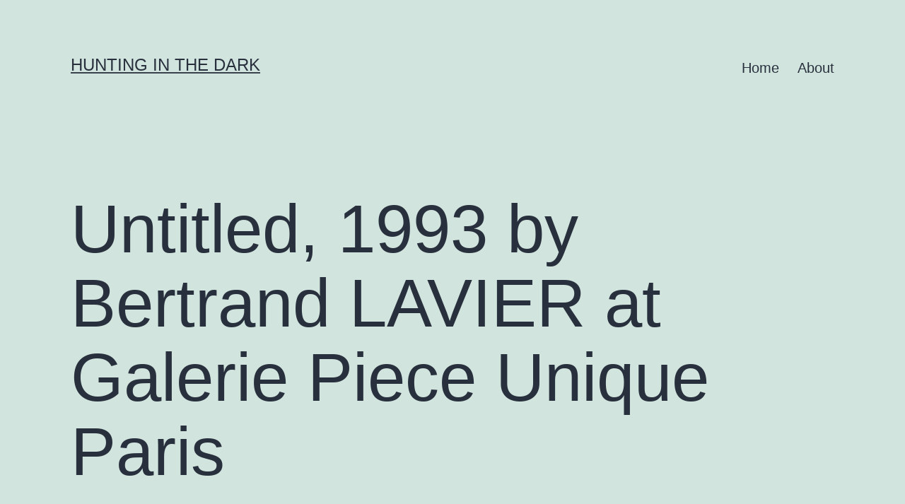

--- FILE ---
content_type: text/html; charset=UTF-8
request_url: http://huntinginthedark.wouterhuis.com/untitled-1993-by-bertrand-lavier-at-galerie-piece-unique-paris/
body_size: 8551
content:
<!doctype html>
<html lang="en-US" >
<head>
	<meta charset="UTF-8" />
	<meta name="viewport" content="width=device-width, initial-scale=1" />
	<title>Untitled, 1993 by Bertrand LAVIER at Galerie Piece Unique Paris &#8211; HUNTING IN THE DARK</title>
<meta name='robots' content='max-image-preview:large' />
<link rel='dns-prefetch' href='//cdn.jsdelivr.net' />
<link rel='dns-prefetch' href='//fonts.googleapis.com' />
<link rel="alternate" type="application/rss+xml" title="HUNTING IN THE DARK &raquo; Feed" href="https://huntinginthedark.wouterhuis.com/feed/" />
<link rel="alternate" type="application/rss+xml" title="HUNTING IN THE DARK &raquo; Comments Feed" href="https://huntinginthedark.wouterhuis.com/comments/feed/" />
<script>
window._wpemojiSettings = {"baseUrl":"https:\/\/s.w.org\/images\/core\/emoji\/15.0.3\/72x72\/","ext":".png","svgUrl":"https:\/\/s.w.org\/images\/core\/emoji\/15.0.3\/svg\/","svgExt":".svg","source":{"concatemoji":"http:\/\/huntinginthedark.wouterhuis.com\/wp-includes\/js\/wp-emoji-release.min.js?ver=6.6.4"}};
/*! This file is auto-generated */
!function(i,n){var o,s,e;function c(e){try{var t={supportTests:e,timestamp:(new Date).valueOf()};sessionStorage.setItem(o,JSON.stringify(t))}catch(e){}}function p(e,t,n){e.clearRect(0,0,e.canvas.width,e.canvas.height),e.fillText(t,0,0);var t=new Uint32Array(e.getImageData(0,0,e.canvas.width,e.canvas.height).data),r=(e.clearRect(0,0,e.canvas.width,e.canvas.height),e.fillText(n,0,0),new Uint32Array(e.getImageData(0,0,e.canvas.width,e.canvas.height).data));return t.every(function(e,t){return e===r[t]})}function u(e,t,n){switch(t){case"flag":return n(e,"\ud83c\udff3\ufe0f\u200d\u26a7\ufe0f","\ud83c\udff3\ufe0f\u200b\u26a7\ufe0f")?!1:!n(e,"\ud83c\uddfa\ud83c\uddf3","\ud83c\uddfa\u200b\ud83c\uddf3")&&!n(e,"\ud83c\udff4\udb40\udc67\udb40\udc62\udb40\udc65\udb40\udc6e\udb40\udc67\udb40\udc7f","\ud83c\udff4\u200b\udb40\udc67\u200b\udb40\udc62\u200b\udb40\udc65\u200b\udb40\udc6e\u200b\udb40\udc67\u200b\udb40\udc7f");case"emoji":return!n(e,"\ud83d\udc26\u200d\u2b1b","\ud83d\udc26\u200b\u2b1b")}return!1}function f(e,t,n){var r="undefined"!=typeof WorkerGlobalScope&&self instanceof WorkerGlobalScope?new OffscreenCanvas(300,150):i.createElement("canvas"),a=r.getContext("2d",{willReadFrequently:!0}),o=(a.textBaseline="top",a.font="600 32px Arial",{});return e.forEach(function(e){o[e]=t(a,e,n)}),o}function t(e){var t=i.createElement("script");t.src=e,t.defer=!0,i.head.appendChild(t)}"undefined"!=typeof Promise&&(o="wpEmojiSettingsSupports",s=["flag","emoji"],n.supports={everything:!0,everythingExceptFlag:!0},e=new Promise(function(e){i.addEventListener("DOMContentLoaded",e,{once:!0})}),new Promise(function(t){var n=function(){try{var e=JSON.parse(sessionStorage.getItem(o));if("object"==typeof e&&"number"==typeof e.timestamp&&(new Date).valueOf()<e.timestamp+604800&&"object"==typeof e.supportTests)return e.supportTests}catch(e){}return null}();if(!n){if("undefined"!=typeof Worker&&"undefined"!=typeof OffscreenCanvas&&"undefined"!=typeof URL&&URL.createObjectURL&&"undefined"!=typeof Blob)try{var e="postMessage("+f.toString()+"("+[JSON.stringify(s),u.toString(),p.toString()].join(",")+"));",r=new Blob([e],{type:"text/javascript"}),a=new Worker(URL.createObjectURL(r),{name:"wpTestEmojiSupports"});return void(a.onmessage=function(e){c(n=e.data),a.terminate(),t(n)})}catch(e){}c(n=f(s,u,p))}t(n)}).then(function(e){for(var t in e)n.supports[t]=e[t],n.supports.everything=n.supports.everything&&n.supports[t],"flag"!==t&&(n.supports.everythingExceptFlag=n.supports.everythingExceptFlag&&n.supports[t]);n.supports.everythingExceptFlag=n.supports.everythingExceptFlag&&!n.supports.flag,n.DOMReady=!1,n.readyCallback=function(){n.DOMReady=!0}}).then(function(){return e}).then(function(){var e;n.supports.everything||(n.readyCallback(),(e=n.source||{}).concatemoji?t(e.concatemoji):e.wpemoji&&e.twemoji&&(t(e.twemoji),t(e.wpemoji)))}))}((window,document),window._wpemojiSettings);
</script>
<style id='wp-emoji-styles-inline-css'>

	img.wp-smiley, img.emoji {
		display: inline !important;
		border: none !important;
		box-shadow: none !important;
		height: 1em !important;
		width: 1em !important;
		margin: 0 0.07em !important;
		vertical-align: -0.1em !important;
		background: none !important;
		padding: 0 !important;
	}
</style>
<link rel='stylesheet' id='wp-block-library-css' href='http://huntinginthedark.wouterhuis.com/wp-includes/css/dist/block-library/style.min.css?ver=6.6.4' media='all' />
<style id='wp-block-library-inline-css'>
.is-style-easl-flow-block-style, .editor-styles-wrapper .is-style-easl-flow-block-style { font-family: 'Flow Block'; }
.is-style-easl-flow-block-style, .editor-styles-wrapper .is-style-easl-flow-block-style { font-family: 'Flow Block'; }
.is-style-easl-flow-block-style, .editor-styles-wrapper .is-style-easl-flow-block-style { font-family: 'Flow Block'; }
.is-style-easl-flow-block-style, .editor-styles-wrapper .is-style-easl-flow-block-style { font-family: 'Flow Block'; }
.is-style-easl-flow-block-style, .editor-styles-wrapper .is-style-easl-flow-block-style { font-family: 'Flow Block'; }
.is-style-easl-flow-block-style, .editor-styles-wrapper .is-style-easl-flow-block-style { font-family: 'Flow Block'; }
.is-style-easl-flow-block-style, .editor-styles-wrapper .is-style-easl-flow-block-style { font-family: 'Flow Block'; }
.is-style-easl-flow-block-style, .editor-styles-wrapper .is-style-easl-flow-block-style { font-family: 'Flow Block'; }
.is-style-easl-flow-block-style, .editor-styles-wrapper .is-style-easl-flow-block-style { font-family: 'Flow Block'; }
.is-style-easl-flow-block-style, .editor-styles-wrapper .is-style-easl-flow-block-style { font-family: 'Flow Block'; }
.is-style-easl-flow-block-style, .editor-styles-wrapper .is-style-easl-flow-block-style { font-family: 'Flow Block'; }
</style>
<style id='wp-block-library-theme-inline-css'>
.wp-block-audio :where(figcaption){color:#555;font-size:13px;text-align:center}.is-dark-theme .wp-block-audio :where(figcaption){color:#ffffffa6}.wp-block-audio{margin:0 0 1em}.wp-block-code{border:1px solid #ccc;border-radius:4px;font-family:Menlo,Consolas,monaco,monospace;padding:.8em 1em}.wp-block-embed :where(figcaption){color:#555;font-size:13px;text-align:center}.is-dark-theme .wp-block-embed :where(figcaption){color:#ffffffa6}.wp-block-embed{margin:0 0 1em}.blocks-gallery-caption{color:#555;font-size:13px;text-align:center}.is-dark-theme .blocks-gallery-caption{color:#ffffffa6}:root :where(.wp-block-image figcaption){color:#555;font-size:13px;text-align:center}.is-dark-theme :root :where(.wp-block-image figcaption){color:#ffffffa6}.wp-block-image{margin:0 0 1em}.wp-block-pullquote{border-bottom:4px solid;border-top:4px solid;color:currentColor;margin-bottom:1.75em}.wp-block-pullquote cite,.wp-block-pullquote footer,.wp-block-pullquote__citation{color:currentColor;font-size:.8125em;font-style:normal;text-transform:uppercase}.wp-block-quote{border-left:.25em solid;margin:0 0 1.75em;padding-left:1em}.wp-block-quote cite,.wp-block-quote footer{color:currentColor;font-size:.8125em;font-style:normal;position:relative}.wp-block-quote.has-text-align-right{border-left:none;border-right:.25em solid;padding-left:0;padding-right:1em}.wp-block-quote.has-text-align-center{border:none;padding-left:0}.wp-block-quote.is-large,.wp-block-quote.is-style-large,.wp-block-quote.is-style-plain{border:none}.wp-block-search .wp-block-search__label{font-weight:700}.wp-block-search__button{border:1px solid #ccc;padding:.375em .625em}:where(.wp-block-group.has-background){padding:1.25em 2.375em}.wp-block-separator.has-css-opacity{opacity:.4}.wp-block-separator{border:none;border-bottom:2px solid;margin-left:auto;margin-right:auto}.wp-block-separator.has-alpha-channel-opacity{opacity:1}.wp-block-separator:not(.is-style-wide):not(.is-style-dots){width:100px}.wp-block-separator.has-background:not(.is-style-dots){border-bottom:none;height:1px}.wp-block-separator.has-background:not(.is-style-wide):not(.is-style-dots){height:2px}.wp-block-table{margin:0 0 1em}.wp-block-table td,.wp-block-table th{word-break:normal}.wp-block-table :where(figcaption){color:#555;font-size:13px;text-align:center}.is-dark-theme .wp-block-table :where(figcaption){color:#ffffffa6}.wp-block-video :where(figcaption){color:#555;font-size:13px;text-align:center}.is-dark-theme .wp-block-video :where(figcaption){color:#ffffffa6}.wp-block-video{margin:0 0 1em}:root :where(.wp-block-template-part.has-background){margin-bottom:0;margin-top:0;padding:1.25em 2.375em}
</style>
<link rel='stylesheet' id='twenty-twenty-one-custom-color-overrides-css' href='http://huntinginthedark.wouterhuis.com/wp-content/themes/twentytwentyone/assets/css/custom-color-overrides.css?ver=2.3' media='all' />
<style id='classic-theme-styles-inline-css'>
/*! This file is auto-generated */
.wp-block-button__link{color:#fff;background-color:#32373c;border-radius:9999px;box-shadow:none;text-decoration:none;padding:calc(.667em + 2px) calc(1.333em + 2px);font-size:1.125em}.wp-block-file__button{background:#32373c;color:#fff;text-decoration:none}
</style>
<style id='global-styles-inline-css'>
:root{--wp--preset--aspect-ratio--square: 1;--wp--preset--aspect-ratio--4-3: 4/3;--wp--preset--aspect-ratio--3-4: 3/4;--wp--preset--aspect-ratio--3-2: 3/2;--wp--preset--aspect-ratio--2-3: 2/3;--wp--preset--aspect-ratio--16-9: 16/9;--wp--preset--aspect-ratio--9-16: 9/16;--wp--preset--color--black: #000000;--wp--preset--color--cyan-bluish-gray: #abb8c3;--wp--preset--color--white: #FFFFFF;--wp--preset--color--pale-pink: #f78da7;--wp--preset--color--vivid-red: #cf2e2e;--wp--preset--color--luminous-vivid-orange: #ff6900;--wp--preset--color--luminous-vivid-amber: #fcb900;--wp--preset--color--light-green-cyan: #7bdcb5;--wp--preset--color--vivid-green-cyan: #00d084;--wp--preset--color--pale-cyan-blue: #8ed1fc;--wp--preset--color--vivid-cyan-blue: #0693e3;--wp--preset--color--vivid-purple: #9b51e0;--wp--preset--color--dark-gray: #28303D;--wp--preset--color--gray: #39414D;--wp--preset--color--green: #D1E4DD;--wp--preset--color--blue: #D1DFE4;--wp--preset--color--purple: #D1D1E4;--wp--preset--color--red: #E4D1D1;--wp--preset--color--orange: #E4DAD1;--wp--preset--color--yellow: #EEEADD;--wp--preset--gradient--vivid-cyan-blue-to-vivid-purple: linear-gradient(135deg,rgba(6,147,227,1) 0%,rgb(155,81,224) 100%);--wp--preset--gradient--light-green-cyan-to-vivid-green-cyan: linear-gradient(135deg,rgb(122,220,180) 0%,rgb(0,208,130) 100%);--wp--preset--gradient--luminous-vivid-amber-to-luminous-vivid-orange: linear-gradient(135deg,rgba(252,185,0,1) 0%,rgba(255,105,0,1) 100%);--wp--preset--gradient--luminous-vivid-orange-to-vivid-red: linear-gradient(135deg,rgba(255,105,0,1) 0%,rgb(207,46,46) 100%);--wp--preset--gradient--very-light-gray-to-cyan-bluish-gray: linear-gradient(135deg,rgb(238,238,238) 0%,rgb(169,184,195) 100%);--wp--preset--gradient--cool-to-warm-spectrum: linear-gradient(135deg,rgb(74,234,220) 0%,rgb(151,120,209) 20%,rgb(207,42,186) 40%,rgb(238,44,130) 60%,rgb(251,105,98) 80%,rgb(254,248,76) 100%);--wp--preset--gradient--blush-light-purple: linear-gradient(135deg,rgb(255,206,236) 0%,rgb(152,150,240) 100%);--wp--preset--gradient--blush-bordeaux: linear-gradient(135deg,rgb(254,205,165) 0%,rgb(254,45,45) 50%,rgb(107,0,62) 100%);--wp--preset--gradient--luminous-dusk: linear-gradient(135deg,rgb(255,203,112) 0%,rgb(199,81,192) 50%,rgb(65,88,208) 100%);--wp--preset--gradient--pale-ocean: linear-gradient(135deg,rgb(255,245,203) 0%,rgb(182,227,212) 50%,rgb(51,167,181) 100%);--wp--preset--gradient--electric-grass: linear-gradient(135deg,rgb(202,248,128) 0%,rgb(113,206,126) 100%);--wp--preset--gradient--midnight: linear-gradient(135deg,rgb(2,3,129) 0%,rgb(40,116,252) 100%);--wp--preset--gradient--purple-to-yellow: linear-gradient(160deg, #D1D1E4 0%, #EEEADD 100%);--wp--preset--gradient--yellow-to-purple: linear-gradient(160deg, #EEEADD 0%, #D1D1E4 100%);--wp--preset--gradient--green-to-yellow: linear-gradient(160deg, #D1E4DD 0%, #EEEADD 100%);--wp--preset--gradient--yellow-to-green: linear-gradient(160deg, #EEEADD 0%, #D1E4DD 100%);--wp--preset--gradient--red-to-yellow: linear-gradient(160deg, #E4D1D1 0%, #EEEADD 100%);--wp--preset--gradient--yellow-to-red: linear-gradient(160deg, #EEEADD 0%, #E4D1D1 100%);--wp--preset--gradient--purple-to-red: linear-gradient(160deg, #D1D1E4 0%, #E4D1D1 100%);--wp--preset--gradient--red-to-purple: linear-gradient(160deg, #E4D1D1 0%, #D1D1E4 100%);--wp--preset--font-size--small: 18px;--wp--preset--font-size--medium: 20px;--wp--preset--font-size--large: 24px;--wp--preset--font-size--x-large: 42px;--wp--preset--font-size--extra-small: 16px;--wp--preset--font-size--normal: 20px;--wp--preset--font-size--extra-large: 40px;--wp--preset--font-size--huge: 96px;--wp--preset--font-size--gigantic: 144px;--wp--preset--spacing--20: 0.44rem;--wp--preset--spacing--30: 0.67rem;--wp--preset--spacing--40: 1rem;--wp--preset--spacing--50: 1.5rem;--wp--preset--spacing--60: 2.25rem;--wp--preset--spacing--70: 3.38rem;--wp--preset--spacing--80: 5.06rem;--wp--preset--shadow--natural: 6px 6px 9px rgba(0, 0, 0, 0.2);--wp--preset--shadow--deep: 12px 12px 50px rgba(0, 0, 0, 0.4);--wp--preset--shadow--sharp: 6px 6px 0px rgba(0, 0, 0, 0.2);--wp--preset--shadow--outlined: 6px 6px 0px -3px rgba(255, 255, 255, 1), 6px 6px rgba(0, 0, 0, 1);--wp--preset--shadow--crisp: 6px 6px 0px rgba(0, 0, 0, 1);}:where(.is-layout-flex){gap: 0.5em;}:where(.is-layout-grid){gap: 0.5em;}body .is-layout-flex{display: flex;}.is-layout-flex{flex-wrap: wrap;align-items: center;}.is-layout-flex > :is(*, div){margin: 0;}body .is-layout-grid{display: grid;}.is-layout-grid > :is(*, div){margin: 0;}:where(.wp-block-columns.is-layout-flex){gap: 2em;}:where(.wp-block-columns.is-layout-grid){gap: 2em;}:where(.wp-block-post-template.is-layout-flex){gap: 1.25em;}:where(.wp-block-post-template.is-layout-grid){gap: 1.25em;}.has-black-color{color: var(--wp--preset--color--black) !important;}.has-cyan-bluish-gray-color{color: var(--wp--preset--color--cyan-bluish-gray) !important;}.has-white-color{color: var(--wp--preset--color--white) !important;}.has-pale-pink-color{color: var(--wp--preset--color--pale-pink) !important;}.has-vivid-red-color{color: var(--wp--preset--color--vivid-red) !important;}.has-luminous-vivid-orange-color{color: var(--wp--preset--color--luminous-vivid-orange) !important;}.has-luminous-vivid-amber-color{color: var(--wp--preset--color--luminous-vivid-amber) !important;}.has-light-green-cyan-color{color: var(--wp--preset--color--light-green-cyan) !important;}.has-vivid-green-cyan-color{color: var(--wp--preset--color--vivid-green-cyan) !important;}.has-pale-cyan-blue-color{color: var(--wp--preset--color--pale-cyan-blue) !important;}.has-vivid-cyan-blue-color{color: var(--wp--preset--color--vivid-cyan-blue) !important;}.has-vivid-purple-color{color: var(--wp--preset--color--vivid-purple) !important;}.has-black-background-color{background-color: var(--wp--preset--color--black) !important;}.has-cyan-bluish-gray-background-color{background-color: var(--wp--preset--color--cyan-bluish-gray) !important;}.has-white-background-color{background-color: var(--wp--preset--color--white) !important;}.has-pale-pink-background-color{background-color: var(--wp--preset--color--pale-pink) !important;}.has-vivid-red-background-color{background-color: var(--wp--preset--color--vivid-red) !important;}.has-luminous-vivid-orange-background-color{background-color: var(--wp--preset--color--luminous-vivid-orange) !important;}.has-luminous-vivid-amber-background-color{background-color: var(--wp--preset--color--luminous-vivid-amber) !important;}.has-light-green-cyan-background-color{background-color: var(--wp--preset--color--light-green-cyan) !important;}.has-vivid-green-cyan-background-color{background-color: var(--wp--preset--color--vivid-green-cyan) !important;}.has-pale-cyan-blue-background-color{background-color: var(--wp--preset--color--pale-cyan-blue) !important;}.has-vivid-cyan-blue-background-color{background-color: var(--wp--preset--color--vivid-cyan-blue) !important;}.has-vivid-purple-background-color{background-color: var(--wp--preset--color--vivid-purple) !important;}.has-black-border-color{border-color: var(--wp--preset--color--black) !important;}.has-cyan-bluish-gray-border-color{border-color: var(--wp--preset--color--cyan-bluish-gray) !important;}.has-white-border-color{border-color: var(--wp--preset--color--white) !important;}.has-pale-pink-border-color{border-color: var(--wp--preset--color--pale-pink) !important;}.has-vivid-red-border-color{border-color: var(--wp--preset--color--vivid-red) !important;}.has-luminous-vivid-orange-border-color{border-color: var(--wp--preset--color--luminous-vivid-orange) !important;}.has-luminous-vivid-amber-border-color{border-color: var(--wp--preset--color--luminous-vivid-amber) !important;}.has-light-green-cyan-border-color{border-color: var(--wp--preset--color--light-green-cyan) !important;}.has-vivid-green-cyan-border-color{border-color: var(--wp--preset--color--vivid-green-cyan) !important;}.has-pale-cyan-blue-border-color{border-color: var(--wp--preset--color--pale-cyan-blue) !important;}.has-vivid-cyan-blue-border-color{border-color: var(--wp--preset--color--vivid-cyan-blue) !important;}.has-vivid-purple-border-color{border-color: var(--wp--preset--color--vivid-purple) !important;}.has-vivid-cyan-blue-to-vivid-purple-gradient-background{background: var(--wp--preset--gradient--vivid-cyan-blue-to-vivid-purple) !important;}.has-light-green-cyan-to-vivid-green-cyan-gradient-background{background: var(--wp--preset--gradient--light-green-cyan-to-vivid-green-cyan) !important;}.has-luminous-vivid-amber-to-luminous-vivid-orange-gradient-background{background: var(--wp--preset--gradient--luminous-vivid-amber-to-luminous-vivid-orange) !important;}.has-luminous-vivid-orange-to-vivid-red-gradient-background{background: var(--wp--preset--gradient--luminous-vivid-orange-to-vivid-red) !important;}.has-very-light-gray-to-cyan-bluish-gray-gradient-background{background: var(--wp--preset--gradient--very-light-gray-to-cyan-bluish-gray) !important;}.has-cool-to-warm-spectrum-gradient-background{background: var(--wp--preset--gradient--cool-to-warm-spectrum) !important;}.has-blush-light-purple-gradient-background{background: var(--wp--preset--gradient--blush-light-purple) !important;}.has-blush-bordeaux-gradient-background{background: var(--wp--preset--gradient--blush-bordeaux) !important;}.has-luminous-dusk-gradient-background{background: var(--wp--preset--gradient--luminous-dusk) !important;}.has-pale-ocean-gradient-background{background: var(--wp--preset--gradient--pale-ocean) !important;}.has-electric-grass-gradient-background{background: var(--wp--preset--gradient--electric-grass) !important;}.has-midnight-gradient-background{background: var(--wp--preset--gradient--midnight) !important;}.has-small-font-size{font-size: var(--wp--preset--font-size--small) !important;}.has-medium-font-size{font-size: var(--wp--preset--font-size--medium) !important;}.has-large-font-size{font-size: var(--wp--preset--font-size--large) !important;}.has-x-large-font-size{font-size: var(--wp--preset--font-size--x-large) !important;}
:where(.wp-block-post-template.is-layout-flex){gap: 1.25em;}:where(.wp-block-post-template.is-layout-grid){gap: 1.25em;}
:where(.wp-block-columns.is-layout-flex){gap: 2em;}:where(.wp-block-columns.is-layout-grid){gap: 2em;}
:root :where(.wp-block-pullquote){font-size: 1.5em;line-height: 1.6;}
</style>
<link rel='stylesheet' id='easl_frontend_components_styles-css' href='http://huntinginthedark.wouterhuis.com/wp-content/plugins/ea-styles-library/build/frontend.css?ver=2.0.1' media='' />
<link rel='stylesheet' id='flow-block-google-fonts-css' href='https://fonts.googleapis.com/css2?family=Flow+Block&#038;display=swap&#038;ver=2.0.1' media='' />
<link rel='stylesheet' id='twenty-twenty-one-style-css' href='http://huntinginthedark.wouterhuis.com/wp-content/themes/twentytwentyone/style.css?ver=2.3' media='all' />
<link rel='stylesheet' id='twenty-twenty-one-print-style-css' href='http://huntinginthedark.wouterhuis.com/wp-content/themes/twentytwentyone/assets/css/print.css?ver=2.3' media='print' />
<script src="http://huntinginthedark.wouterhuis.com/wp-includes/js/jquery/jquery.min.js?ver=3.7.1" id="jquery-core-js"></script>
<script src="http://huntinginthedark.wouterhuis.com/wp-includes/js/jquery/jquery-migrate.min.js?ver=3.4.1" id="jquery-migrate-js"></script>
<script src="http://huntinginthedark.wouterhuis.com/wp-content/plugins/ea-styles-library/build/frontend.js?ver=2.0.1" id="easl_frontend_components-js"></script>
<script id="twenty-twenty-one-ie11-polyfills-js-after">
( Element.prototype.matches && Element.prototype.closest && window.NodeList && NodeList.prototype.forEach ) || document.write( '<script src="http://huntinginthedark.wouterhuis.com/wp-content/themes/twentytwentyone/assets/js/polyfills.js?ver=2.3"></scr' + 'ipt>' );
</script>
<script src="http://huntinginthedark.wouterhuis.com/wp-content/themes/twentytwentyone/assets/js/primary-navigation.js?ver=2.3" id="twenty-twenty-one-primary-navigation-script-js" defer data-wp-strategy="defer"></script>
<link rel="https://api.w.org/" href="https://huntinginthedark.wouterhuis.com/wp-json/" /><link rel="alternate" title="JSON" type="application/json" href="https://huntinginthedark.wouterhuis.com/wp-json/wp/v2/posts/7088" /><link rel="EditURI" type="application/rsd+xml" title="RSD" href="https://huntinginthedark.wouterhuis.com/xmlrpc.php?rsd" />
<meta name="generator" content="WordPress 6.6.4" />
<link rel="canonical" href="https://huntinginthedark.wouterhuis.com/untitled-1993-by-bertrand-lavier-at-galerie-piece-unique-paris/" />
<link rel='shortlink' href='https://huntinginthedark.wouterhuis.com/?p=7088' />
<link rel="alternate" title="oEmbed (JSON)" type="application/json+oembed" href="https://huntinginthedark.wouterhuis.com/wp-json/oembed/1.0/embed?url=https%3A%2F%2Fhuntinginthedark.wouterhuis.com%2Funtitled-1993-by-bertrand-lavier-at-galerie-piece-unique-paris%2F" />
<link rel="alternate" title="oEmbed (XML)" type="text/xml+oembed" href="https://huntinginthedark.wouterhuis.com/wp-json/oembed/1.0/embed?url=https%3A%2F%2Fhuntinginthedark.wouterhuis.com%2Funtitled-1993-by-bertrand-lavier-at-galerie-piece-unique-paris%2F&#038;format=xml" />
</head>

<body class="post-template-default single single-post postid-7088 single-format-standard wp-embed-responsive is-light-theme no-js singular has-main-navigation">
<div id="page" class="site">
	<a class="skip-link screen-reader-text" href="#content">
		Skip to content	</a>

	
<header id="masthead" class="site-header has-title-and-tagline has-menu">

	

<div class="site-branding">

	
						<p class="site-title"><a href="https://huntinginthedark.wouterhuis.com/">HUNTING IN THE DARK</a></p>
			
	</div><!-- .site-branding -->
	
	<nav id="site-navigation" class="primary-navigation" aria-label="Primary menu">
		<div class="menu-button-container">
			<button id="primary-mobile-menu" class="button" aria-controls="primary-menu-list" aria-expanded="false">
				<span class="dropdown-icon open">Menu					<svg class="svg-icon" width="24" height="24" aria-hidden="true" role="img" focusable="false" viewBox="0 0 24 24" fill="none" xmlns="http://www.w3.org/2000/svg"><path fill-rule="evenodd" clip-rule="evenodd" d="M4.5 6H19.5V7.5H4.5V6ZM4.5 12H19.5V13.5H4.5V12ZM19.5 18H4.5V19.5H19.5V18Z" fill="currentColor"/></svg>				</span>
				<span class="dropdown-icon close">Close					<svg class="svg-icon" width="24" height="24" aria-hidden="true" role="img" focusable="false" viewBox="0 0 24 24" fill="none" xmlns="http://www.w3.org/2000/svg"><path fill-rule="evenodd" clip-rule="evenodd" d="M12 10.9394L5.53033 4.46973L4.46967 5.53039L10.9393 12.0001L4.46967 18.4697L5.53033 19.5304L12 13.0607L18.4697 19.5304L19.5303 18.4697L13.0607 12.0001L19.5303 5.53039L18.4697 4.46973L12 10.9394Z" fill="currentColor"/></svg>				</span>
			</button><!-- #primary-mobile-menu -->
		</div><!-- .menu-button-container -->
		<div class="primary-menu-container"><ul id="primary-menu-list" class="menu-wrapper"><li id="menu-item-6992" class="menu-item menu-item-type-custom menu-item-object-custom menu-item-6992"><a href="http://huntinginthedark.wouterhuis.com">Home</a></li>
<li id="menu-item-6993" class="menu-item menu-item-type-post_type menu-item-object-page menu-item-6993"><a href="https://huntinginthedark.wouterhuis.com/about/">About</a></li>
</ul></div>	</nav><!-- #site-navigation -->
	
</header><!-- #masthead -->

	<div id="content" class="site-content">
		<div id="primary" class="content-area">
			<main id="main" class="site-main">

<article id="post-7088" class="post-7088 post type-post status-publish format-standard hentry category-uncategorized entry">

	<header class="entry-header alignwide">
		<h1 class="entry-title">Untitled, 1993 by Bertrand LAVIER at Galerie Piece Unique Paris</h1>			</header><!-- .entry-header -->

	<div class="entry-content">
		<blockquote><p><a href="http://galerie-pieceunique.com/exhibitions/bertrand-lavier/"><img decoding="async" class="alignnone size-full" src="http://huntinginthedark.wouterhuis.com/wp-content/uploads/2018/06/lavier-2.jpg" alt="" /></a><a href="http://galerie-pieceunique.com/exhibitions/bertrand-lavier/"><img decoding="async" class="alignnone size-full" src="http://huntinginthedark.wouterhuis.com/wp-content/uploads/2018/06/lavier3.jpg" alt="" /></a>Bertrand LAVIER</p></blockquote>
<p>Source: <em><a href="http://galerie-pieceunique.com/exhibitions/bertrand-lavier/">Bertrand LAVIER &#8211; galerie piece unique</a></em></p>
	</div><!-- .entry-content -->

	<footer class="entry-footer default-max-width">
		<div class="posted-by"><span class="posted-on">Published <time class="entry-date published updated" datetime="2018-06-26T13:41:45+00:00">06/26/2018</time></span><span class="byline">By <a href="https://huntinginthedark.wouterhuis.com/author/indexandindex/" rel="author">wtrhs</a></span></div><div class="post-taxonomies"><span class="cat-links">Categorized as <a href="https://huntinginthedark.wouterhuis.com/category/uncategorized/" rel="category tag">Uncategorized</a> </span></div>	</footer><!-- .entry-footer -->

				
</article><!-- #post-7088 -->

	<nav class="navigation post-navigation" aria-label="Posts">
		<h2 class="screen-reader-text">Post navigation</h2>
		<div class="nav-links"><div class="nav-previous"><a href="https://huntinginthedark.wouterhuis.com/through-the-looking-glasses-the-unbearable-lightness-of-seeing/" rel="prev"><p class="meta-nav"><svg class="svg-icon" width="24" height="24" aria-hidden="true" role="img" focusable="false" viewBox="0 0 24 24" fill="none" xmlns="http://www.w3.org/2000/svg"><path fill-rule="evenodd" clip-rule="evenodd" d="M20 13v-2H8l4-4-1-2-7 7 7 7 1-2-4-4z" fill="currentColor"/></svg>Previous post</p><p class="post-title">Through the Looking Glasses &#8211; The Unbearable Lightness of Seeing</p></a></div><div class="nav-next"><a href="https://huntinginthedark.wouterhuis.com/fountain-2014-by-bertrand-lavier-at-serpentine-galleries/" rel="next"><p class="meta-nav">Next post<svg class="svg-icon" width="24" height="24" aria-hidden="true" role="img" focusable="false" viewBox="0 0 24 24" fill="none" xmlns="http://www.w3.org/2000/svg"><path fill-rule="evenodd" clip-rule="evenodd" d="m4 13v-2h12l-4-4 1-2 7 7-7 7-1-2 4-4z" fill="currentColor"/></svg></p><p class="post-title">Fountain, 2014, by Bertrand Lavier at Serpentine Galleries</p></a></div></div>
	</nav>			</main><!-- #main -->
		</div><!-- #primary -->
	</div><!-- #content -->

	
	<aside class="widget-area">
		<section id="search-3" class="widget widget_search"><form role="search"  method="get" class="search-form" action="https://huntinginthedark.wouterhuis.com/">
	<label for="search-form-1">Search&hellip;</label>
	<input type="search" id="search-form-1" class="search-field" value="" name="s" />
	<input type="submit" class="search-submit" value="Search" />
</form>
</section><section id="archives-2" class="widget widget_archive"><h2 class="widget-title">Archives</h2>		<label class="screen-reader-text" for="archives-dropdown-2">Archives</label>
		<select id="archives-dropdown-2" name="archive-dropdown">
			
			<option value="">Select Month</option>
				<option value='https://huntinginthedark.wouterhuis.com/2025/10/'> October 2025 </option>
	<option value='https://huntinginthedark.wouterhuis.com/2025/08/'> August 2025 </option>
	<option value='https://huntinginthedark.wouterhuis.com/2024/10/'> October 2024 </option>
	<option value='https://huntinginthedark.wouterhuis.com/2024/09/'> September 2024 </option>
	<option value='https://huntinginthedark.wouterhuis.com/2024/08/'> August 2024 </option>
	<option value='https://huntinginthedark.wouterhuis.com/2024/07/'> July 2024 </option>
	<option value='https://huntinginthedark.wouterhuis.com/2024/05/'> May 2024 </option>
	<option value='https://huntinginthedark.wouterhuis.com/2024/03/'> March 2024 </option>
	<option value='https://huntinginthedark.wouterhuis.com/2023/11/'> November 2023 </option>
	<option value='https://huntinginthedark.wouterhuis.com/2023/07/'> July 2023 </option>
	<option value='https://huntinginthedark.wouterhuis.com/2023/06/'> June 2023 </option>
	<option value='https://huntinginthedark.wouterhuis.com/2023/01/'> January 2023 </option>
	<option value='https://huntinginthedark.wouterhuis.com/2022/12/'> December 2022 </option>
	<option value='https://huntinginthedark.wouterhuis.com/2022/10/'> October 2022 </option>
	<option value='https://huntinginthedark.wouterhuis.com/2022/04/'> April 2022 </option>
	<option value='https://huntinginthedark.wouterhuis.com/2022/03/'> March 2022 </option>
	<option value='https://huntinginthedark.wouterhuis.com/2021/07/'> July 2021 </option>
	<option value='https://huntinginthedark.wouterhuis.com/2021/06/'> June 2021 </option>
	<option value='https://huntinginthedark.wouterhuis.com/2021/04/'> April 2021 </option>
	<option value='https://huntinginthedark.wouterhuis.com/2021/02/'> February 2021 </option>
	<option value='https://huntinginthedark.wouterhuis.com/2020/09/'> September 2020 </option>
	<option value='https://huntinginthedark.wouterhuis.com/2020/07/'> July 2020 </option>
	<option value='https://huntinginthedark.wouterhuis.com/2020/06/'> June 2020 </option>
	<option value='https://huntinginthedark.wouterhuis.com/2020/04/'> April 2020 </option>
	<option value='https://huntinginthedark.wouterhuis.com/2020/03/'> March 2020 </option>
	<option value='https://huntinginthedark.wouterhuis.com/2020/01/'> January 2020 </option>
	<option value='https://huntinginthedark.wouterhuis.com/2019/12/'> December 2019 </option>
	<option value='https://huntinginthedark.wouterhuis.com/2019/11/'> November 2019 </option>
	<option value='https://huntinginthedark.wouterhuis.com/2019/10/'> October 2019 </option>
	<option value='https://huntinginthedark.wouterhuis.com/2019/09/'> September 2019 </option>
	<option value='https://huntinginthedark.wouterhuis.com/2019/08/'> August 2019 </option>
	<option value='https://huntinginthedark.wouterhuis.com/2019/06/'> June 2019 </option>
	<option value='https://huntinginthedark.wouterhuis.com/2019/05/'> May 2019 </option>
	<option value='https://huntinginthedark.wouterhuis.com/2019/04/'> April 2019 </option>
	<option value='https://huntinginthedark.wouterhuis.com/2019/03/'> March 2019 </option>
	<option value='https://huntinginthedark.wouterhuis.com/2019/01/'> January 2019 </option>
	<option value='https://huntinginthedark.wouterhuis.com/2018/12/'> December 2018 </option>
	<option value='https://huntinginthedark.wouterhuis.com/2018/11/'> November 2018 </option>
	<option value='https://huntinginthedark.wouterhuis.com/2018/10/'> October 2018 </option>
	<option value='https://huntinginthedark.wouterhuis.com/2018/09/'> September 2018 </option>
	<option value='https://huntinginthedark.wouterhuis.com/2018/08/'> August 2018 </option>
	<option value='https://huntinginthedark.wouterhuis.com/2018/06/'> June 2018 </option>
	<option value='https://huntinginthedark.wouterhuis.com/2018/04/'> April 2018 </option>
	<option value='https://huntinginthedark.wouterhuis.com/2018/02/'> February 2018 </option>
	<option value='https://huntinginthedark.wouterhuis.com/2018/01/'> January 2018 </option>
	<option value='https://huntinginthedark.wouterhuis.com/2017/12/'> December 2017 </option>
	<option value='https://huntinginthedark.wouterhuis.com/2017/09/'> September 2017 </option>
	<option value='https://huntinginthedark.wouterhuis.com/2017/08/'> August 2017 </option>
	<option value='https://huntinginthedark.wouterhuis.com/2017/07/'> July 2017 </option>
	<option value='https://huntinginthedark.wouterhuis.com/2017/06/'> June 2017 </option>
	<option value='https://huntinginthedark.wouterhuis.com/2017/05/'> May 2017 </option>
	<option value='https://huntinginthedark.wouterhuis.com/2017/04/'> April 2017 </option>
	<option value='https://huntinginthedark.wouterhuis.com/2017/03/'> March 2017 </option>
	<option value='https://huntinginthedark.wouterhuis.com/2017/02/'> February 2017 </option>
	<option value='https://huntinginthedark.wouterhuis.com/2017/01/'> January 2017 </option>
	<option value='https://huntinginthedark.wouterhuis.com/2016/12/'> December 2016 </option>
	<option value='https://huntinginthedark.wouterhuis.com/2016/11/'> November 2016 </option>
	<option value='https://huntinginthedark.wouterhuis.com/2016/08/'> August 2016 </option>
	<option value='https://huntinginthedark.wouterhuis.com/2016/07/'> July 2016 </option>
	<option value='https://huntinginthedark.wouterhuis.com/2016/05/'> May 2016 </option>
	<option value='https://huntinginthedark.wouterhuis.com/2016/04/'> April 2016 </option>
	<option value='https://huntinginthedark.wouterhuis.com/2016/03/'> March 2016 </option>
	<option value='https://huntinginthedark.wouterhuis.com/2016/02/'> February 2016 </option>
	<option value='https://huntinginthedark.wouterhuis.com/2016/01/'> January 2016 </option>
	<option value='https://huntinginthedark.wouterhuis.com/2015/12/'> December 2015 </option>
	<option value='https://huntinginthedark.wouterhuis.com/2015/11/'> November 2015 </option>
	<option value='https://huntinginthedark.wouterhuis.com/2015/10/'> October 2015 </option>
	<option value='https://huntinginthedark.wouterhuis.com/2015/07/'> July 2015 </option>
	<option value='https://huntinginthedark.wouterhuis.com/2015/06/'> June 2015 </option>
	<option value='https://huntinginthedark.wouterhuis.com/2015/05/'> May 2015 </option>
	<option value='https://huntinginthedark.wouterhuis.com/2015/04/'> April 2015 </option>
	<option value='https://huntinginthedark.wouterhuis.com/2015/03/'> March 2015 </option>
	<option value='https://huntinginthedark.wouterhuis.com/2015/02/'> February 2015 </option>
	<option value='https://huntinginthedark.wouterhuis.com/2015/01/'> January 2015 </option>
	<option value='https://huntinginthedark.wouterhuis.com/2014/12/'> December 2014 </option>
	<option value='https://huntinginthedark.wouterhuis.com/2014/11/'> November 2014 </option>
	<option value='https://huntinginthedark.wouterhuis.com/2014/10/'> October 2014 </option>
	<option value='https://huntinginthedark.wouterhuis.com/2014/09/'> September 2014 </option>
	<option value='https://huntinginthedark.wouterhuis.com/2014/08/'> August 2014 </option>
	<option value='https://huntinginthedark.wouterhuis.com/2014/07/'> July 2014 </option>
	<option value='https://huntinginthedark.wouterhuis.com/2014/06/'> June 2014 </option>
	<option value='https://huntinginthedark.wouterhuis.com/2014/05/'> May 2014 </option>
	<option value='https://huntinginthedark.wouterhuis.com/2014/03/'> March 2014 </option>
	<option value='https://huntinginthedark.wouterhuis.com/2014/02/'> February 2014 </option>
	<option value='https://huntinginthedark.wouterhuis.com/2014/01/'> January 2014 </option>
	<option value='https://huntinginthedark.wouterhuis.com/2013/12/'> December 2013 </option>
	<option value='https://huntinginthedark.wouterhuis.com/2013/11/'> November 2013 </option>
	<option value='https://huntinginthedark.wouterhuis.com/2013/10/'> October 2013 </option>
	<option value='https://huntinginthedark.wouterhuis.com/2013/09/'> September 2013 </option>
	<option value='https://huntinginthedark.wouterhuis.com/2013/08/'> August 2013 </option>
	<option value='https://huntinginthedark.wouterhuis.com/2013/07/'> July 2013 </option>
	<option value='https://huntinginthedark.wouterhuis.com/2013/05/'> May 2013 </option>
	<option value='https://huntinginthedark.wouterhuis.com/2013/03/'> March 2013 </option>
	<option value='https://huntinginthedark.wouterhuis.com/2013/02/'> February 2013 </option>
	<option value='https://huntinginthedark.wouterhuis.com/2013/01/'> January 2013 </option>
	<option value='https://huntinginthedark.wouterhuis.com/2012/12/'> December 2012 </option>
	<option value='https://huntinginthedark.wouterhuis.com/2012/11/'> November 2012 </option>
	<option value='https://huntinginthedark.wouterhuis.com/2012/10/'> October 2012 </option>
	<option value='https://huntinginthedark.wouterhuis.com/2012/09/'> September 2012 </option>
	<option value='https://huntinginthedark.wouterhuis.com/2012/08/'> August 2012 </option>
	<option value='https://huntinginthedark.wouterhuis.com/2012/07/'> July 2012 </option>
	<option value='https://huntinginthedark.wouterhuis.com/2012/06/'> June 2012 </option>
	<option value='https://huntinginthedark.wouterhuis.com/2012/05/'> May 2012 </option>
	<option value='https://huntinginthedark.wouterhuis.com/2012/04/'> April 2012 </option>
	<option value='https://huntinginthedark.wouterhuis.com/2012/03/'> March 2012 </option>
	<option value='https://huntinginthedark.wouterhuis.com/2012/02/'> February 2012 </option>
	<option value='https://huntinginthedark.wouterhuis.com/2012/01/'> January 2012 </option>
	<option value='https://huntinginthedark.wouterhuis.com/2011/12/'> December 2011 </option>
	<option value='https://huntinginthedark.wouterhuis.com/2011/11/'> November 2011 </option>
	<option value='https://huntinginthedark.wouterhuis.com/2011/10/'> October 2011 </option>
	<option value='https://huntinginthedark.wouterhuis.com/2011/08/'> August 2011 </option>
	<option value='https://huntinginthedark.wouterhuis.com/2011/07/'> July 2011 </option>
	<option value='https://huntinginthedark.wouterhuis.com/2011/06/'> June 2011 </option>
	<option value='https://huntinginthedark.wouterhuis.com/2011/05/'> May 2011 </option>
	<option value='https://huntinginthedark.wouterhuis.com/2011/04/'> April 2011 </option>
	<option value='https://huntinginthedark.wouterhuis.com/2011/03/'> March 2011 </option>
	<option value='https://huntinginthedark.wouterhuis.com/2011/02/'> February 2011 </option>
	<option value='https://huntinginthedark.wouterhuis.com/2011/01/'> January 2011 </option>
	<option value='https://huntinginthedark.wouterhuis.com/2010/12/'> December 2010 </option>
	<option value='https://huntinginthedark.wouterhuis.com/2010/11/'> November 2010 </option>
	<option value='https://huntinginthedark.wouterhuis.com/2010/10/'> October 2010 </option>
	<option value='https://huntinginthedark.wouterhuis.com/2010/09/'> September 2010 </option>
	<option value='https://huntinginthedark.wouterhuis.com/2010/08/'> August 2010 </option>
	<option value='https://huntinginthedark.wouterhuis.com/2010/07/'> July 2010 </option>
	<option value='https://huntinginthedark.wouterhuis.com/2010/06/'> June 2010 </option>
	<option value='https://huntinginthedark.wouterhuis.com/2010/05/'> May 2010 </option>
	<option value='https://huntinginthedark.wouterhuis.com/2010/04/'> April 2010 </option>
	<option value='https://huntinginthedark.wouterhuis.com/2010/03/'> March 2010 </option>
	<option value='https://huntinginthedark.wouterhuis.com/2010/02/'> February 2010 </option>
	<option value='https://huntinginthedark.wouterhuis.com/2010/01/'> January 2010 </option>
	<option value='https://huntinginthedark.wouterhuis.com/2009/12/'> December 2009 </option>
	<option value='https://huntinginthedark.wouterhuis.com/2009/11/'> November 2009 </option>
	<option value='https://huntinginthedark.wouterhuis.com/2009/04/'> April 2009 </option>

		</select>

			<script>
(function() {
	var dropdown = document.getElementById( "archives-dropdown-2" );
	function onSelectChange() {
		if ( dropdown.options[ dropdown.selectedIndex ].value !== '' ) {
			document.location.href = this.options[ this.selectedIndex ].value;
		}
	}
	dropdown.onchange = onSelectChange;
})();
</script>
</section><section id="meta-2" class="widget widget_meta"><h2 class="widget-title">Meta</h2><nav aria-label="Meta">
		<ul>
						<li><a href="https://huntinginthedark.wouterhuis.com/wp-login.php">Log in</a></li>
			<li><a href="https://huntinginthedark.wouterhuis.com/feed/">Entries feed</a></li>
			<li><a href="https://huntinginthedark.wouterhuis.com/comments/feed/">Comments feed</a></li>

			<li><a href="https://wordpress.org/">WordPress.org</a></li>
		</ul>

		</nav></section>	</aside><!-- .widget-area -->

	
	<footer id="colophon" class="site-footer">

				<div class="site-info">
			<div class="site-name">
																						<a href="https://huntinginthedark.wouterhuis.com/">HUNTING IN THE DARK</a>
																		</div><!-- .site-name -->

			
			<div class="powered-by">
				Proudly powered by <a href="https://wordpress.org/">WordPress</a>.			</div><!-- .powered-by -->

		</div><!-- .site-info -->
	</footer><!-- #colophon -->

</div><!-- #page -->

<script>document.body.classList.remove("no-js");</script>	<script>
	if ( -1 !== navigator.userAgent.indexOf( 'MSIE' ) || -1 !== navigator.appVersion.indexOf( 'Trident/' ) ) {
		document.body.classList.add( 'is-IE' );
	}
	</script>
	<script src="http://huntinginthedark.wouterhuis.com/wp-content/themes/twentytwentyone/assets/js/responsive-embeds.js?ver=2.3" id="twenty-twenty-one-responsive-embeds-script-js"></script>
<script id="wp_slimstat-js-extra">
var SlimStatParams = {"ajaxurl":"https:\/\/huntinginthedark.wouterhuis.com\/wp-admin\/admin-ajax.php","baseurl":"\/","dnt":"noslimstat,ab-item","ci":"YTo0OntzOjEyOiJjb250ZW50X3R5cGUiO3M6NDoicG9zdCI7czo4OiJjYXRlZ29yeSI7czoxOiIxIjtzOjEwOiJjb250ZW50X2lkIjtpOjcwODg7czo2OiJhdXRob3IiO3M6MTM6ImluZGV4YW5kaW5kZXgiO30-.55b31f5fc2dcee7fdee626cbc17ca2b7"};
</script>
<script defer src="https://cdn.jsdelivr.net/wp/wp-slimstat/tags/5.2.5/wp-slimstat.min.js" id="wp_slimstat-js"></script>

</body>
</html>


--- FILE ---
content_type: text/css
request_url: http://huntinginthedark.wouterhuis.com/wp-content/plugins/ea-styles-library/build/frontend.css?ver=2.0.1
body_size: 612
content:
body.ea-block-styles .ea-item-slider-container .ea-item-slider-control-next,body.ea-block-styles .ea-item-slider-container .ea-item-slider-control-prev{cursor:pointer}body.ea-block-styles .ea-item-slider-container .ea-item-slider-control-next:focus-visible,body.ea-block-styles .ea-item-slider-container .ea-item-slider-control-prev:focus-visible{border:1px solid blue}body.ea-block-styles .ea-item-slider-container .ea-item-slider.wp-block-columns,body.ea-block-styles .ea-item-slider-container .ea-item-slider.wp-block-gallery,body.ea-block-styles .ea-item-slider-container .ea-item-slider.wp-block-group.wp-version-below-6>.wp-block-group__inner-container,body.ea-block-styles .ea-item-slider-container .ea-item-slider.wp-block-group:not(.wp-version-below-6){-ms-overflow-style:none;display:grid;gap:20px;grid-auto-columns:100%;grid-auto-flow:column;height:auto;overflow-x:scroll;overflow-y:visible;overscroll-behavior-x:contain;padding-bottom:15px;scroll-snap-type:x mandatory;scrollbar-width:none;width:100%}body.ea-block-styles .ea-item-slider-container .ea-item-slider.wp-block-columns::-webkit-scrollbar,body.ea-block-styles .ea-item-slider-container .ea-item-slider.wp-block-gallery::-webkit-scrollbar,body.ea-block-styles .ea-item-slider-container .ea-item-slider.wp-block-group.wp-version-below-6>.wp-block-group__inner-container::-webkit-scrollbar,body.ea-block-styles .ea-item-slider-container .ea-item-slider.wp-block-group:not(.wp-version-below-6)::-webkit-scrollbar{display:none!important;width:0!important}body.ea-block-styles .ea-item-slider-container .ea-item-slider.wp-block-columns>*,body.ea-block-styles .ea-item-slider-container .ea-item-slider.wp-block-gallery>*,body.ea-block-styles .ea-item-slider-container .ea-item-slider.wp-block-group.wp-version-below-6>.wp-block-group__inner-container>*,body.ea-block-styles .ea-item-slider-container .ea-item-slider.wp-block-group:not(.wp-version-below-6)>*{margin:0;scroll-snap-align:start;width:100%!important}@media(min-width:600px){body.ea-block-styles .ea-item-slider-container .ea-item-slider.ea-item-slider-2-cards,body.ea-block-styles .ea-item-slider-container .ea-item-slider.ea-item-slider-2-cards.wp-version-below-6>.wp-block-group__inner-container,body.ea-block-styles .ea-item-slider-container .ea-item-slider.ea-item-slider-3-cards,body.ea-block-styles .ea-item-slider-container .ea-item-slider.ea-item-slider-3-cards.wp-version-below-6>.wp-block-group__inner-container,body.ea-block-styles .ea-item-slider-container .ea-item-slider.ea-item-slider-4-cards,body.ea-block-styles .ea-item-slider-container .ea-item-slider.ea-item-slider-4-cards.wp-version-below-6>.wp-block-group__inner-container{grid-auto-columns:calc(49.5% - 10px)}}@media(min-width:1024px){body.ea-block-styles .ea-item-slider-container .ea-item-slider.ea-item-slider-3-cards{grid-auto-columns:minmax(calc(33.1% - 10px),320px)!important}body.ea-block-styles .ea-item-slider-container .ea-item-slider.ea-item-slider-3-cards.wp-version-below-6>.wp-block-group__inner-container{grid-auto-columns:minmax(calc(33.1% - 10px),320px)}body.ea-block-styles .ea-item-slider-container .ea-item-slider.ea-item-slider-4-cards,body.ea-block-styles .ea-item-slider-container .ea-item-slider.ea-item-slider-4-cards.wp-version-below-6>.wp-block-group__inner-container{grid-auto-columns:minmax(calc(25% - 15px),320px)!important}}body.ea-block-styles .ea-block-accordion{overflow:hidden}body.ea-block-styles .ea-block-accordion .ea-block-accordion-content{max-height:0;overflow:hidden;transition:all .35s}body.ea-block-styles .ea-block-accordion .ea-block-accordion-btn{cursor:pointer}body.ea-block-styles .ea-block-accordion .ea-block-accordion-btn:focus-visible{border:1px solid blue}body.ea-block-styles .ea-block-accordion.ea-active .ea-block-accordion-content{max-height:100vh}
